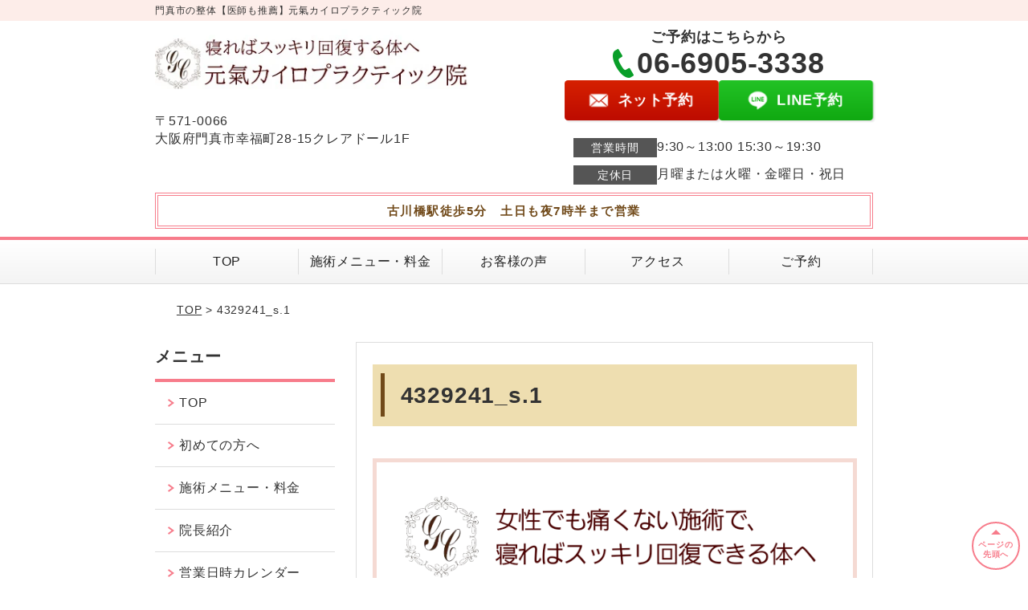

--- FILE ---
content_type: text/html; charset=UTF-8
request_url: https://www.37genki.com/symptomscat/ninpu/4329241_s-1/
body_size: 10059
content:
<!DOCTYPE html>
<!--[if lt IE 7 ]><html class="ie6" lang="ja" prefix="og: http://ogp.me/ns# fb: http://ogp.me/ns/fb# article: http://ogp.me/ns/article#"><![endif]-->
<!--[if IE 7 ]><html class="ie7" lang="ja" prefix="og: http://ogp.me/ns# fb: http://ogp.me/ns/fb# article: http://ogp.me/ns/article#"><![endif]-->
<!--[if IE 8 ]><html class="ie8" lang="ja" prefix="og: http://ogp.me/ns# fb: http://ogp.me/ns/fb# article: http://ogp.me/ns/article#"><![endif]-->
<!--[if IE 9 ]><html class="ie9" lang="ja" prefix="og: http://ogp.me/ns# fb: http://ogp.me/ns/fb# article: http://ogp.me/ns/article#"><![endif]-->
<!--[if (gt IE 9)|!(IE)]><!-->
<html lang="ja" prefix="og: http://ogp.me/ns# fb: http://ogp.me/ns/fb# article: http://ogp.me/ns/article#">
<head>
<meta charset="utf-8">
<meta name="viewport" content="width=device-width,user-scalable=yes">
<meta name="format-detection" content="telephone=no">
<meta http-equiv="Pragma" content="no-cache">
<meta http-equiv="Cache-Control" content="no-cache">
<meta http-equiv="Expires" content="Thu, 01 Dec 1994 16:00:00 GMT">

<link rel="shortcut icon" href="https://www.37genki.com/wp-content/uploads/2019/08/genkichiro-log.jpg">

<link rel="apple-touch-icon-precomposed" href="https://www.37genki.com/wp-content/uploads/2019/08/genkichiro-log.jpg">

<link rel="stylesheet" href="https://www.37genki.com/wp-content/themes/selfull/style.css" media="all">

<link rel="stylesheet" href="https://www.37genki.com/wp-content/themes/selfull/css/reset.css?20230828" media="all">
<link rel="stylesheet" href="https://www.37genki.com/wp-content/themes/selfull/css/layout.css?20230828" media="all">
<link rel="stylesheet" href="https://www.37genki.com/wp-content/themes/selfull/css/module.css?20230828" media="all">
<link rel="stylesheet" href="https://www.37genki.com/wp-content/themes/selfull/css/page.css?20250131" media="all">
<link rel="stylesheet" href="https://www.37genki.com/wp-content/themes/selfull/css/block.css?20230828" media="all">
<link rel="stylesheet" href="https://www.37genki.com/wp-content/themes/selfull/css/important.css?20230828" media="all">
<link rel="stylesheet" href="https://www.37genki.com/wp-content/themes/selfull/css/print.css?20230828" media="all">


<link rel="stylesheet" href="https://www.37genki.com/wp-content/themes/selfull/css/design-themes/theme-solid.css?20230828" media="all">
<link rel="stylesheet" href="https://www.37genki.com/wp-content/themes/selfull/css/design-themes/design-pagetop.css?20230828" media="all">
<link rel="stylesheet" href="https://www.37genki.com/wp-content/themes/selfull/css/design-themes/design-check.css?20230828" media="all">
<link rel="stylesheet" href="https://www.37genki.com/wp-content/themes/selfull/css/design-themes/design-menu.css?20230828" media="all">
<link rel="stylesheet" href="https://www.37genki.com/wp-content/themes/selfull/css/design-themes/design-heading.css?20230828" media="all">


<style>
.except-more.design-menu-original #global-header #global-header-main-sp #global-header-main-sp-right #menu_btn {
	background-image: url(https://www.37genki.com) !important;
}
.except-more.design-menu-original.design-menu-close #global-header #global-header-main-sp #global-header-main-sp-right #menu_btn.close {
	background-image: url(https://www.37genki.com) !important;
}
.design-check-original .list-block ul.check li,
.design-check-original .entry-content .editor ul li {
	background-image: url(https://www.37genki.com);
	background-size: 20px 20px;
}
</style>

<title>4329241_s.1 |門真市の整体 元氣カイロプラクティック院</title>
<meta name='robots' content='max-image-preview:large' />
<link rel='dns-prefetch' href='//s.w.org' />
		<script type="text/javascript">
			window._wpemojiSettings = {"baseUrl":"https:\/\/s.w.org\/images\/core\/emoji\/13.0.1\/72x72\/","ext":".png","svgUrl":"https:\/\/s.w.org\/images\/core\/emoji\/13.0.1\/svg\/","svgExt":".svg","source":{"concatemoji":"https:\/\/www.37genki.com\/wp-includes\/js\/wp-emoji-release.min.js?ver=5.7"}};
			!function(e,a,t){var n,r,o,i=a.createElement("canvas"),p=i.getContext&&i.getContext("2d");function s(e,t){var a=String.fromCharCode;p.clearRect(0,0,i.width,i.height),p.fillText(a.apply(this,e),0,0);e=i.toDataURL();return p.clearRect(0,0,i.width,i.height),p.fillText(a.apply(this,t),0,0),e===i.toDataURL()}function c(e){var t=a.createElement("script");t.src=e,t.defer=t.type="text/javascript",a.getElementsByTagName("head")[0].appendChild(t)}for(o=Array("flag","emoji"),t.supports={everything:!0,everythingExceptFlag:!0},r=0;r<o.length;r++)t.supports[o[r]]=function(e){if(!p||!p.fillText)return!1;switch(p.textBaseline="top",p.font="600 32px Arial",e){case"flag":return s([127987,65039,8205,9895,65039],[127987,65039,8203,9895,65039])?!1:!s([55356,56826,55356,56819],[55356,56826,8203,55356,56819])&&!s([55356,57332,56128,56423,56128,56418,56128,56421,56128,56430,56128,56423,56128,56447],[55356,57332,8203,56128,56423,8203,56128,56418,8203,56128,56421,8203,56128,56430,8203,56128,56423,8203,56128,56447]);case"emoji":return!s([55357,56424,8205,55356,57212],[55357,56424,8203,55356,57212])}return!1}(o[r]),t.supports.everything=t.supports.everything&&t.supports[o[r]],"flag"!==o[r]&&(t.supports.everythingExceptFlag=t.supports.everythingExceptFlag&&t.supports[o[r]]);t.supports.everythingExceptFlag=t.supports.everythingExceptFlag&&!t.supports.flag,t.DOMReady=!1,t.readyCallback=function(){t.DOMReady=!0},t.supports.everything||(n=function(){t.readyCallback()},a.addEventListener?(a.addEventListener("DOMContentLoaded",n,!1),e.addEventListener("load",n,!1)):(e.attachEvent("onload",n),a.attachEvent("onreadystatechange",function(){"complete"===a.readyState&&t.readyCallback()})),(n=t.source||{}).concatemoji?c(n.concatemoji):n.wpemoji&&n.twemoji&&(c(n.twemoji),c(n.wpemoji)))}(window,document,window._wpemojiSettings);
		</script>
		<style type="text/css">
img.wp-smiley,
img.emoji {
	display: inline !important;
	border: none !important;
	box-shadow: none !important;
	height: 1em !important;
	width: 1em !important;
	margin: 0 .07em !important;
	vertical-align: -0.1em !important;
	background: none !important;
	padding: 0 !important;
}
</style>
	<link rel='stylesheet' id='dynamic-css-css'  href='https://www.37genki.com/wp-content/themes/selfull/custom-properties.php?ver=1710909139' type='text/css' media='all' />
<link rel='stylesheet' id='wp-block-library-css'  href='https://www.37genki.com/wp-includes/css/dist/block-library/style.min.css?ver=5.7' type='text/css' media='all' />
<link rel='stylesheet' id='contact-form-7-css'  href='https://www.37genki.com/wp-content/plugins/contact-form-7/includes/css/styles.css?ver=4.3' type='text/css' media='all' />
<script type='text/javascript' src='https://www.37genki.com/wp-includes/js/jquery/jquery.min.js?ver=3.5.1' id='jquery-core-js'></script>
<script type='text/javascript' src='https://www.37genki.com/wp-includes/js/jquery/jquery-migrate.min.js?ver=3.3.2' id='jquery-migrate-js'></script>
<link rel="https://api.w.org/" href="https://www.37genki.com/wp-json/" /><link rel="alternate" type="application/json" href="https://www.37genki.com/wp-json/wp/v2/media/12866" /><link rel='shortlink' href='https://www.37genki.com/?p=12866' />
<link rel="alternate" type="application/json+oembed" href="https://www.37genki.com/wp-json/oembed/1.0/embed?url=https%3A%2F%2Fwww.37genki.com%2Fsymptomscat%2Fninpu%2F4329241_s-1%2F" />
<link rel="alternate" type="text/xml+oembed" href="https://www.37genki.com/wp-json/oembed/1.0/embed?url=https%3A%2F%2Fwww.37genki.com%2Fsymptomscat%2Fninpu%2F4329241_s-1%2F&#038;format=xml" />
<meta name="description" content="門真市のカイロ整体｜古川橋駅徒歩5分｜土日営業｜完全予約制｜Google口コミ4.8の高評価｜他院先生を技術指導する技術力｜女性スタッフ在中">
<meta name="keywords" content="門真市,整体">
<script type="application/ld+json">{"@context":"https://schema.org","@type":"Article","headline":"4329241_s.1","mainEntityOfPage":"https://www.37genki.com/symptomscat/ninpu/4329241_s-1/","datePublished":"2021-02-07T23:10:10+09:00","dateModified":"2021-02-07T23:10:10+09:00","author":{"@type":"Person","name":"山本雅三"}}</script>
<meta property="og:site_name" content="門真市の整体 元氣カイロプラクティック院【医師も推薦】">
<meta property="og:title" content="4329241_s.1">
<meta property="og:type" content="article">
<meta property="og:url" content="https://www.37genki.com/symptomscat/ninpu/4329241_s-1/">
<meta property="og:image" content="https://www.37genki.com/wp-content/plugins/all-in-one-seo-pack/images/default-user-image.png">
<meta name="twitter:card" content="summary_large_image">
<meta name="twitter:title" content="4329241_s.1">
<meta name="twitter:url" content="https://www.37genki.com/symptomscat/ninpu/4329241_s-1/">
<meta name="twitter:image" content="https://www.37genki.com/wp-content/plugins/all-in-one-seo-pack/images/default-user-image.png">
<meta itemprop="image" content="https://www.37genki.com/wp-content/plugins/all-in-one-seo-pack/images/default-user-image.png">
<meta name="thumbnail" content="https://www.37genki.com/wp-content/uploads/2025/11/bf9bf5967a6890ca26a797710d044971.jpg" />
<link rel="stylesheet" href="https://www.37genki.com/wp-content/themes/selfull/css/slick.css?2026011800" media="all">
<script src="https://www.37genki.com/wp-content/themes/selfull/js/jquery-1.8.2.min.js"></script>
<script src="https://www.37genki.com/wp-content/themes/selfull/js/slick.min.js"></script>


<!-- Global site tag (gtag.js) - Google Analytics -->
<script async src="https://www.googletagmanager.com/gtag/js?id=UA-19077981-8"></script>
<script>
  window.dataLayer = window.dataLayer || [];
  function gtag(){dataLayer.push(arguments);}
  gtag('js', new Date());

  gtag('config', 'UA-19077981-8');
</script>
<!-- Meta Pixel Code -->
<script>
!function(f,b,e,v,n,t,s)
{if(f.fbq)return;n=f.fbq=function(){n.callMethod?
n.callMethod.apply(n,arguments):n.queue.push(arguments)};
if(!f._fbq)f._fbq=n;n.push=n;n.loaded=!0;n.version='2.0';
n.queue=[];t=b.createElement(e);t.async=!0;
t.src=v;s=b.getElementsByTagName(e)[0];
s.parentNode.insertBefore(t,s)}(window, document,'script',
'https://connect.facebook.net/en_US/fbevents.js');
fbq('init', '424754592946395');
fbq('track', 'PageView');
</script>
<noscript><img height="1" width="1" style="display:none"
src="https://www.facebook.com/tr?id=424754592946395&ev=PageView&noscript=1"
/></noscript>
<!-- End Meta Pixel Code -->
<meta name="facebook-domain-verification" content="ntr1c1x1eyu00qhdchmr2za67rcz91" />
<!-- Begin Mieruca Embed Code -->
<script type="text/javascript" id="mierucajs">
window.__fid = window.__fid || [];__fid.push([387899492]);
(function() {
function mieruca(){if(typeof window.__fjsld != "undefined") return; window.__fjsld = 1; var fjs = document.createElement('script'); fjs.type = 'text/javascript'; fjs.async = true; fjs.id = "fjssync"; var timestamp = new Date;fjs.src = ('https:' == document.location.protocol ? 'https' : 'http') + '://hm.mieru-ca.com/service/js/mieruca-hm.js?v='+ timestamp.getTime(); var x = document.getElementsByTagName('script')[0]; x.parentNode.insertBefore(fjs, x); };
setTimeout(mieruca, 500); document.readyState != "complete" ? (window.attachEvent ? window.attachEvent("onload", mieruca) : window.addEventListener("load", mieruca, false)) : mieruca();
})();
</script>
<!-- End Mieruca Embed Code -->

<link href="https://unpkg.com/aos@2.3.1/dist/aos.css" rel="stylesheet">

<!-- Google tag (gtag.js) -->
<script async src="https://www.googletagmanager.com/gtag/js?id=AW-1024806830"></script>
<script>
  window.dataLayer = window.dataLayer || [];
  function gtag(){dataLayer.push(arguments);}
  gtag('js', new Date());

  gtag('config', 'AW-1024806830');
</script>


<!-- Event snippet for WEB予約クリック -->
<script>
document.addEventListener('DOMContentLoaded', function(){
        window.webReserveButtonList = document.querySelectorAll('[href*="c-pit.com/ap/form/oyEq4rzu/"]');
        window.webReserveButtonList.forEach(function(webReserveButton){
            webReserveButton.addEventListener('click', function(e){
                gtag('event', 'conversion', {'send_to': 'AW-1024806830/nFHaCIPXou4aEK6f1egD'});
            });    
        });
    });
</script>

<!-- Event snippet for LINE予約クリック -->
<script>
document.addEventListener('DOMContentLoaded', function(){
        window.lineReserveButtonList = document.querySelectorAll('[href*="nav.cx/bfyRCNE"], [href*="lin.ee/FOLDie3"]');
        window.lineReserveButtonList.forEach(function(lineReserveButton){
            lineReserveButton.addEventListener('click', function(e){
                gtag('event', 'conversion', {'send_to': 'AW-1024806830/hMyaCPz-r-4aEK6f1egD'});
            });
        });
});
</script>

<!-- Event snippet for モバイルからの電話 -->
<script>
    document.addEventListener('DOMContentLoaded', function(){
        window.lineReserveButtonList = document.querySelectorAll('[href*="tel:"]');
        window.lineReserveButtonList.forEach(function(lineReserveButton){
            lineReserveButton.addEventListener('click', function(e){
                gtag('event', 'conversion', {'send_to': 'AW-1024806830/GaIqCNGhsNECEK6f1egD'});
            });
        });
    });
</script>



<script type="text/javascript">
    (function(c,l,a,r,i,t,y){
        c[a]=c[a]||function(){(c[a].q=c[a].q||[]).push(arguments)};
        t=l.createElement(r);t.async=1;t.src="https://www.clarity.ms/tag/"+i;
        y=l.getElementsByTagName(r)[0];y.parentNode.insertBefore(t,y);
    })(window, document, "clarity", "script", "tf1kh47ry2");
</script>
<style>/* -------- コンテンツを下からふわっと表示させるアニメーションの移動距離 -------- */

*[data-aos=fade-up] {
  transform: translateY(24px);/* 移動距離を指定 */
  transition-property: transform, opacity;
  opacity: 0;
}
*[data-aos=fade-up].aos-animate {
  transform: translateY(0px);
  opacity: 1;
}


/* -------- ボタンアニメーション（ぽよん） -------- */

@keyframes button-bounce {
  0.5%  { transform: scale(1, 1.01); }
  3%  { transform: scale(1.01, .98) translateY(1px); }
  4% { transform: scale(0.99, 1.04) translateY(-2px); }
  5%  { transform: scale(1, .99); }
  5.5% { transform: scale(1, 1); }
}

#global-nav-sp a, /* スマホ固定ボタン */
#global-header-main-pc-right a, /* PCヘッダー */
#global-footer-main-pc-right a, /* PCフッター */
#content-footer .btn-list a, /* コンテントフッター */
#content-footer a.tel /* コンテントフッター(電話) */
{
  animation: button-bounce 12s 4s infinite;
}


/* -------- 休業告知 -------- */

#global-header #announcement {
  font-weight: normal;
  background: none;
  border: none;

  color: #714a1a; /* 文字色 */
  font-weight: bold; /* 太字 */
  font-size: 15px; /* -- 文字サイズ -- */
  line-height: 1.3; /* -- 行間 -- */
  letter-spacing: 0.1em; /* -- 文字間 -- */
  font-feature-settings: "palt"; /* -- 自動文字詰め -- */

  border-width: 4px; /* 枠線の太さ */
  border-style: double; /* 枠線のスタイル（solid,double,dotted,dashed） */
  border-color: #f77c8b; /* 枠線の色 */
  padding: 9px 3%; /* 余白 */
  background-color: #ffffff; /* 背景色 */
}</style>
</head>

<body id="site-design-solid" class="double-column except-more site-color-pink site-color-2-brown design-h1-01 design-h2-01 design-h3-04 design-h4-06 design-pagetop-07 design-menu design-menu-05 design-check-01 site-font-gothic attachment">
<div id="fb-root"></div>
<script>
let facebookLazyLoadReady = false;
const handleFacebookLazyLoad = function() {
	if (!facebookLazyLoadReady) {
		facebookLazyLoadReady = true;
		return;
	}
	console.log('facebookLazyLoaded');
	(function(d, s, id) {
		var js, fjs = d.getElementsByTagName(s)[0];
		if (d.getElementById(id)) return;
		js = d.createElement(s); js.id = id;
		js.src = "//connect.facebook.net/ja_JP/sdk.js#xfbml=1&version=v2.4";
		fjs.parentNode.insertBefore(js, fjs);
	}(document, 'script', 'facebook-jssdk'));
	window.removeEventListener('scroll', handleFacebookLazyLoad);
}
window.addEventListener('scroll', handleFacebookLazyLoad);
</script>
<div id="site">
  <header id="global-header" role="banner" class="">

									<p class="site-title"><span class="inner">門真市の整体【医師も推薦】元氣カイロプラクティック院</span></p>
					
					<div class="inner">
				<div id="global-header-main-pc">


					
					
											<div id="global-header-main-pc-left">
														<p class="logo"><a href="https://www.37genki.com/"><img src="https://www.37genki.com/wp-content/uploads/2024/01/genkichiro-logo3.jpg" alt="元氣カイロプラクティック院ロゴ" width="420" height="90"></a></p>
							<p class="address">〒571-0066<br>大阪府門真市幸福町28-15クレアドール1F</p>
						</div>
            <div id="global-header-main-pc-right">
              <p class="tel-text">ご予約はこちらから</p>              <p class="tel tel-pc"><span class="tel-number">06-6905-3338</span></p>
              <div class="button-area">
                                <a href="https://c-pit.com/ap/form/oyEq4rzu/" class="mail hover" target="_blank"><span>ネット予約</span></a>                <a href="http://nav.cx/bfyRCNE" target="_blank" class="line_btn hover"><span>LINE予約</span></a>              </div>
              <div class="info">
								<dl>
									<dt>営業時間</dt>
									<dd>9:30～13:00 15:30～19:30</dd>																										</dl>
                <dl>
                  <dt>定休日</dt>
                  <dd>月曜または火曜・金曜日・祝日</dd>
                </dl>
							</div>
						</div>
					
				</div>
			</div>
		
		<div class="inner">
			<div id="global-header-main-sp" class="clearfix fixed-set">
				<div id="global-header-main-sp-left">
										<p class="logo"><a href="https://www.37genki.com/"><img src="https://www.37genki.com/wp-content/uploads/2024/01/genkichiro-logo3.jpg" title="元氣カイロプラクティック院" alt="元氣カイロプラクティック院ロゴ" width="420" height="90"></a></p>
				</div>
				<div id="global-header-main-sp-right">
          <span id="menu_btn" class="hover"></span>
          <!--
					<a href="tel:0669053338" class="tel" onClick="ga('send', 'event', 'smartphone', 'tel', '電話発信');goog_report_conversion(undefined);"><span>電話をかける</span></a>
          -->
				</div>
			</div>
		</div>

		<div class="inner">
							<p id="announcement">古川橋駅徒歩5分　土日も夜7時半まで営業</p>
					</div><!-- / .inner -->

    <div id="sp-menu">
      <div id="sp-menu-contents">
			</div>
      <div id="sp-menu-lightbox"></div>
    </div>

					<nav id="global-nav-pc" class="fixed-set" role="navigation">
				<div class="menu-%e3%82%b0%e3%83%ad%e3%83%bc%e3%83%90%e3%83%ab%e3%83%a1%e3%83%8b%e3%83%a5%e3%83%bc-container"><ul id="menu-%e3%82%b0%e3%83%ad%e3%83%bc%e3%83%90%e3%83%ab%e3%83%a1%e3%83%8b%e3%83%a5%e3%83%bc" class="menu"><li id="menu-item-1587" class="menu-item menu-item-type-post_type menu-item-object-page menu-item-home menu-item-1587"><a href="https://www.37genki.com/">TOP</a></li>
<li id="menu-item-1575" class="menu-item menu-item-type-post_type menu-item-object-page menu-item-1575"><a href="https://www.37genki.com/menu/">施術メニュー・料金</a></li>
<li id="menu-item-1595" class="menu-item menu-item-type-post_type menu-item-object-page menu-item-1595"><a href="https://www.37genki.com/voice/">お客様の声</a></li>
<li id="menu-item-1576" class="menu-item menu-item-type-post_type menu-item-object-page menu-item-1576"><a href="https://www.37genki.com/access/">アクセス</a></li>
<li id="menu-item-12292" class="menu-item menu-item-type-post_type menu-item-object-page menu-item-12292"><a href="https://www.37genki.com/yoyaku/">ご予約</a></li>
</ul></div>			</nav><!-- / #global-nav-pc -->
		

									<div id="global-nav-sp" class="fixed " role="navigation">
																<div id="ff-sp-contents" class="ff-sp-contents-original-2">
							<a class="" href="tel:0669053338" target="_blank" onclick="元氣カイロ院電話予約">
                <img src="https://www.37genki.com/wp-content/uploads/2025/07/yoyaku-tel.3.png" alt="電話で予約" loading="lazy">
							</a>

							<a class="" href="https://c-pit.com/ap/form/oyEq4rzu/" target="_blank" onclick="元氣カイロ院WEB予約">
                <img src="https://www.37genki.com/wp-content/uploads/2025/06/yoyaku-web3.png" alt="WEB予約" loading="lazy">
							</a>
						</div>
									</div><!-- / #global-nav-sp-->
						</header><!-- / #global-header -->

	<div id="sp-modal">
		<div class="sp-modal-head">
			<div class="close-btn">
				<img src="https://theme.selfull.jp/images/common/sp-modal-close-btn.png" alt="閉じる" loading="lazy">
			</div>
		</div>
		<div class="sp-modal-main">
			<div class="sp-modal-main-line">
													<p class="mb-10"><img src="https://theme.selfull.jp/images/common/sp-modal-line-img-01.png" alt="24時間受付 LINE予約の流れ" width="541" height="254" loading="lazy"></p>
					<p class="mb-10"><img src="https://theme.selfull.jp/images/common/sp-modal-line-img-02.png" alt="まずは下のボタンから当院を友だち追加してください" width="541" height="67" loading="lazy"></p>
					<a href="http://nav.cx/bfyRCNE" target="_blank"><img src="https://theme.selfull.jp/images/common/sp-modal-line-btn.png" alt="LINEで友達追加する" width="541" height="86" loading="lazy"></a>
					<p class="txt-c">（LINEの友だち追加画面が開きます）</p>

					<div class="line-info">
						<p>友達に追加が完了したら、LINEのトーク画面より<br>
							「HPを見たのですが～」とメッセージをお送りください。</p>
						<p>ご予約の際は</p>
						<p><span class="color05">■</span> <span class="bold">希望のご予約日時</span><br>
							（第3希望までいただけると予約がスムーズです）<br>
							<span class="color05">■</span> <span class="bold">お名前と電話番号</span><br>
							<span class="color05">■</span> <span class="bold">お悩みの症状</span></p>
						<p>の３点をお送りください。</p>
					</div>
							</div>

			<div class="sp-modal-main-tel">
													<h2><img src="https://www.37genki.com/wp-content/uploads/2024/01/genkichiro-logo3.jpg" title="元氣カイロプラクティック院" alt="元氣カイロプラクティック院ロゴ" loading="lazy"></h2>

					<dl class="date">
						<dt>営業時間</dt>
						<dd>9:30～13:00 15:30～19:30</dd>																	</dl>
					<dl class="date">
						<dt>定休日</dt>
						<dd>月曜または火曜・金曜日・祝日</dd>
					</dl>

					<a href="tel:0669053338" class="tel tel-sp hover" onClick="ga('send', 'event', 'smartphone', 'tel', '電話発信');goog_report_conversion(undefined);"><span>電話をかける</span></a>
					<p class="txt-c">（06-6905-3338に発信します）</p>

					<div class="tel-flow">
						<h2>ご予約の流れ</h2>
						<div class="comment-item comment-item-right clearfix">
							<p>お電話ありがとうございます、<br>元氣カイロプラクティック院でございます。</p>
							<div class="img"><img src="https://theme.selfull.jp/images/common/sp-modal-tel-img-01.png" alt="予約の流れ" loading="lazy"></div>
						</div>
						<p>と電話に出ますので、</p>
						<div class="comment-item clearfix">
							<p>ホームページを見たのですが、<br>予約をお願いします。</p>
							<div class="img"><img src="https://theme.selfull.jp/images/common/sp-modal-tel-img-02.png" alt="予約の流れ" loading="lazy"></div>
						</div>
						<p class="mb-20">とお伝えください。</p>
						<p><span class="color03">■</span> <span class="bold">お名前（フルネーム）</span><br>
							<span class="color03">■</span> <span class="bold">ご予約の日</span><br>
							<span class="color03">■</span> <span class="bold">ご連絡がつくお電話番号</span><br>
							<span class="color03">■</span> <span class="bold">一番気になるお身体の状態・症状</span></p>
						<p>をお伺いいたします。</p>
					</div>
				


			</div>
		</div>
	</div>

	
			<div class="breadcrumb">
			<div class="inner"><a href="https://www.37genki.com">TOP</a> &gt;

				
											4329241_s.1					
							</div>
		</div>
	
	<div id="contents">
		<main id="main" role="main">

	<article id="id-12866" class="type-page">
				
			<header class="entry-header">
				<h1>4329241_s.1</h1>
			</header><!-- .entry-header -->

			<div class="entry-content">
				<div class="editor"></div>
							</div><!-- .entry-content --> 

			</article>

					<footer id="content-footer">
      
			<h2><img src="https://www.37genki.com/wp-content/uploads/2020/03/genkichiro-logo3.1.png" alt="元氣カイロプラクティック院" loading="lazy"></h2>

			
								<div id="content-footer-main" class="use_image">
											<div class="content-footer-image">
							<img src="https://www.37genki.com/wp-content/uploads/2022/12/2022.12.14_1-1.jpg" alt="元氣カイロプラクティック院" width="1920" height="1020" loading="lazy">
						</div>
					
					<div class="content-footer-contact">
						<p class="tel-text">ご予約はこちらから</p>						<p class="tel tel-pc"><span class="tel-number">06-6905-3338</span></p>

						<div class="button-area">
							<a href="tel:0669053338" class="tel tel-sp hover" onClick="ga('send', 'event', 'smartphone', 'tel', '電話発信');goog_report_conversion(undefined);"><span>06-6905-3338</span></a>
														<a href="https://c-pit.com/ap/form/oyEq4rzu/" class="mail hover" target="_blank"><span>ネット予約</span></a>							<a href="http://nav.cx/bfyRCNE" target="_blank" class="line_btn hover"><span>LINE予約</span></a>						</div>

						<div class="info">
							<dl>
								<dt>営業時間</dt>
								<dd>9:30～13:00 15:30～19:30</dd>
								<dd></dd>
								<dd></dd>
							</dl>
							<dl>
								<dt>定休日</dt>
								<dd>月曜または火曜・金曜日・祝日</dd>
							</dl>
						</div>
					</div>
					<div class="content-footer-map">
						<p class="address"><span>〒571-0066</span>大阪府門真市幸福町28-15クレアドール1F</p>
													<div class="googlemap">
								<iframe src="https://www.google.com/maps/embed?pb=!1m18!1m12!1m3!1d3278.491991945027!2d135.5895099500993!3d34.74319738835404!2m3!1f0!2f0!3f0!3m2!1i1024!2i768!4f13.1!3m3!1m2!1s0x6000e1e6c574e9d5%3A0x29da8c3b5f2dc62e!2z5YWD5rCj44Kr44Kk44Ot44OX44Op44Kv44OG44Kj44OD44Kv6Zmi!5e0!3m2!1sja!2sjp!4v1474292544431" width="600" height="450" frameborder="0" style="border:0" allowfullscreen loading="lazy"></iframe>							</div>
											</div>

				</div>

			
		</footer><!-- #content-footer -->

	
</main><!-- #main -->
<aside id="side" role="complementary">
	
	
	
	
	
	<div class="side-nav sp-set">
		<h2 class="side-nav-title">メニュー</h2>
		<div class="menu-%e3%82%b5%e3%82%a4%e3%83%89%ef%bc%86%e3%83%95%e3%83%83%e3%82%bf%e3%83%bc-container"><ul id="menu-%e3%82%b5%e3%82%a4%e3%83%89%ef%bc%86%e3%83%95%e3%83%83%e3%82%bf%e3%83%bc" class="menu"><li id="menu-item-1580" class="menu-item menu-item-type-post_type menu-item-object-page menu-item-home menu-item-1580"><a href="https://www.37genki.com/">TOP</a></li>
<li id="menu-item-13299" class="menu-item menu-item-type-post_type menu-item-object-page menu-item-13299"><a href="https://www.37genki.com/hajimete/">初めての方へ</a></li>
<li id="menu-item-1586" class="menu-item menu-item-type-post_type menu-item-object-page menu-item-1586"><a href="https://www.37genki.com/menu/">施術メニュー・料金</a></li>
<li id="menu-item-13920" class="menu-item menu-item-type-post_type menu-item-object-page menu-item-13920"><a href="https://www.37genki.com/genkichiro-staff/">院長紹介</a></li>
<li id="menu-item-10866" class="menu-item menu-item-type-post_type menu-item-object-page menu-item-10866"><a href="https://www.37genki.com/calendar/">営業日時カレンダー</a></li>
<li id="menu-item-1582" class="menu-item menu-item-type-post_type menu-item-object-page menu-item-1582"><a href="https://www.37genki.com/access/">アクセス</a></li>
<li id="menu-item-6627" class="menu-item menu-item-type-post_type menu-item-object-page menu-item-6627"><a href="https://www.37genki.com/voice/">お客様の声</a></li>
<li id="menu-item-1583" class="menu-item menu-item-type-post_type menu-item-object-page menu-item-1583"><a href="https://www.37genki.com/faq/">よくあるご質問</a></li>
<li id="menu-item-12293" class="menu-item menu-item-type-post_type menu-item-object-page menu-item-12293"><a href="https://www.37genki.com/yoyaku/">ご予約</a></li>
<li id="menu-item-15184" class="menu-item menu-item-type-post_type menu-item-object-page menu-item-15184"><a href="https://www.37genki.com/post-15183/">会社概要（運営者情報）</a></li>
<li id="menu-item-16374" class="menu-item menu-item-type-post_type menu-item-object-page menu-item-16374"><a href="https://www.37genki.com/privacypolicy/">プライバシーポリシー</a></li>
</ul></div>	</div><!-- / .side-nav -->

	
	

								<div class="side-nav sp-set">
				<h2 class="side-nav-title">症状別メニュー</h2>
				<ul>
											<li><a href="https://www.37genki.com/symptomscat/youtuu/">腰痛</a></li>
											<li><a href="https://www.37genki.com/symptomscat/zakotu/">坐骨神経痛</a></li>
											<li><a href="https://www.37genki.com/symptomscat/zutuu/">頭痛・偏頭痛</a></li>
											<li><a href="https://www.37genki.com/symptomscat/kubi/">首の痛み・首こり</a></li>
											<li><a href="https://www.37genki.com/symptomscat/katakori/">肩こり</a></li>
											<li><a href="https://www.37genki.com/symptomscat/ago/">顎の痛み・顎関節症</a></li>
											<li><a href="https://www.37genki.com/symptomscat/memai/">めまい</a></li>
											<li><a href="https://www.37genki.com/symptomscat/senaka-itami/">背中の痛み</a></li>
											<li><a href="https://www.37genki.com/symptomscat/rokkotu-itami/">肋間の痛み（肋間神経痛）</a></li>
											<li><a href="https://www.37genki.com/symptomscat/kata-ude-itami/">肩の痛み・腕の痛み</a></li>
											<li><a href="https://www.37genki.com/symptomscat/sijyuu-gojyuu-kata/">四十肩・五十肩</a></li>
											<li><a href="https://www.37genki.com/symptomscat/tekubi/">手首の痛み・腱鞘炎</a></li>
											<li><a href="https://www.37genki.com/symptomscat/te-sibire/">手のしびれ</a></li>
											<li><a href="https://www.37genki.com/symptomscat/hipjoint/">股関節の痛み、股関節症</a></li>
											<li><a href="https://www.37genki.com/symptomscat/hiza-itami/">膝の痛み、膝関節症</a></li>
											<li><a href="https://www.37genki.com/symptomscat/asikubi/">足首の痛み</a></li>
											<li><a href="https://www.37genki.com/symptomscat/gikkuri-kosi/">ぎっくり腰</a></li>
											<li><a href="https://www.37genki.com/symptomscat/ninpu/">安心妊婦さん整体</a></li>
											<li><a href="https://www.37genki.com/symptomscat/sango/">産後の骨盤矯正</a></li>
											<li><a href="https://www.37genki.com/symptomscat/ninkatu/">妊活・不妊症</a></li>
											<li><a href="https://www.37genki.com/symptomscat/seiri-hujyun/">生理不順</a></li>
											<li><a href="https://www.37genki.com/symptomscat/seirituu/">生理痛</a></li>
											<li><a href="https://www.37genki.com/symptomscat/pms/">月経前症候群（PMS）</a></li>
											<li><a href="https://www.37genki.com/symptomscat/menopause-syndrome/">更年期症状</a></li>
											<li><a href="https://www.37genki.com/symptomscat/i-hutan/">胃のムカつき・重さ</a></li>
											<li><a href="https://www.37genki.com/symptomscat/seigan/">顔・顎の歪み</a></li>
											<li><a href="https://www.37genki.com/symptomscat/bigan/">リフトアップ・美肌・ほうれい線</a></li>
											<li><a href="https://www.37genki.com/symptomscat/post-15697/">その他</a></li>
									</ul>
			</div><!-- / .side-nav -->
					
		
	
								<div class="side-nav sp-set">
				<h2 class="side-nav-title">求人情報</h2>
				<ul>
											<li><a href="https://www.37genki.com/recruit/post-10623/">柔道整復師募集</a></li>
											<li><a href="https://www.37genki.com/recruit/post-10636/">整体師募集</a></li>
											<li><a href="https://www.37genki.com/recruit/post-10650/">カイロプラクター募集</a></li>
									</ul>
			</div><!-- / .side-nav -->
					
	</aside><!-- / #side -->
</div><!-- / #contents -->



	<footer id="global-footer" class=" " role="contentinfo">

									<p id="pagetop" class=" "><a class="scroll hover" href="#site"><span>ページの<br>先頭へ</span></a></p>
					
		<div id="global-footer-nav">
							<div class="inner"><div class="menu-%e3%82%b5%e3%82%a4%e3%83%89%ef%bc%86%e3%83%95%e3%83%83%e3%82%bf%e3%83%bc-container"><ul id="menu-%e3%82%b5%e3%82%a4%e3%83%89%ef%bc%86%e3%83%95%e3%83%83%e3%82%bf%e3%83%bc-1" class="menu"><li class="menu-item menu-item-type-post_type menu-item-object-page menu-item-home menu-item-1580"><a href="https://www.37genki.com/">TOP</a></li>
<li class="menu-item menu-item-type-post_type menu-item-object-page menu-item-13299"><a href="https://www.37genki.com/hajimete/">初めての方へ</a></li>
<li class="menu-item menu-item-type-post_type menu-item-object-page menu-item-1586"><a href="https://www.37genki.com/menu/">施術メニュー・料金</a></li>
<li class="menu-item menu-item-type-post_type menu-item-object-page menu-item-13920"><a href="https://www.37genki.com/genkichiro-staff/">院長紹介</a></li>
<li class="menu-item menu-item-type-post_type menu-item-object-page menu-item-10866"><a href="https://www.37genki.com/calendar/">営業日時カレンダー</a></li>
<li class="menu-item menu-item-type-post_type menu-item-object-page menu-item-1582"><a href="https://www.37genki.com/access/">アクセス</a></li>
<li class="menu-item menu-item-type-post_type menu-item-object-page menu-item-6627"><a href="https://www.37genki.com/voice/">お客様の声</a></li>
<li class="menu-item menu-item-type-post_type menu-item-object-page menu-item-1583"><a href="https://www.37genki.com/faq/">よくあるご質問</a></li>
<li class="menu-item menu-item-type-post_type menu-item-object-page menu-item-12293"><a href="https://www.37genki.com/yoyaku/">ご予約</a></li>
<li class="menu-item menu-item-type-post_type menu-item-object-page menu-item-15184"><a href="https://www.37genki.com/post-15183/">会社概要（運営者情報）</a></li>
<li class="menu-item menu-item-type-post_type menu-item-object-page menu-item-16374"><a href="https://www.37genki.com/privacypolicy/">プライバシーポリシー</a></li>
</ul></div></div>
						</div><!-- / .global-footer-nav -->

		<div id="global-footer-main-pc">
			<div class="inner">
				<div id="global-footer-main-pc-left">
					<p class="logo"><a href="https://www.37genki.com/"><img src="https://www.37genki.com/wp-content/uploads/2024/01/genkichiro-logo3.jpg" alt="元氣カイロプラクティック院" rel="home" loading="lazy"></a></p>
					<p class="address">〒571-0066　大阪府門真市幸福町28-15クレアドール1F</p>
				</div>
				<div id="global-footer-main-pc-right">
					<div id="global-footer-main-pc-right-top">
						<p class="tel-text">ご予約はこちらから</p>						<p class="tel tel-pc"><span class="tel-number">06-6905-3338</span></p>
						<div class="button-area">
														<a href="https://c-pit.com/ap/form/oyEq4rzu/" class="mail hover" target="_blank"><span>ネット予約</span></a>							<a href="http://nav.cx/bfyRCNE" target="_blank" class="line_btn hover"><span>LINE予約</span></a>						</div>
					</div>
					<div class="info">
						<dl>
							<dt>営業時間</dt>
							<dd>9:30～13:00 15:30～19:30</dd>																				</dl>
						<dl>
							<dt>定休日</dt>
							<dd>月曜または火曜・金曜日・祝日</dd>
						</dl>
					</div>
				</div>
			</div>
			<p class="copyright"><small>Copyright(c) 元氣カイロプラクティック院 All Rights Reserved.</small></p>
		</div>
	</footer><!-- / #global-footer -->

</div><!-- /#site -->





<div id="window-size-check"></div>

<!--[if lt IE 9]><script src="http://html5shiv.googlecode.com/svn/trunk/html5.js"></script><![endif]-->
<script defer src="https://www.37genki.com/wp-content/themes/selfull/js/common.js?20230510_2"></script>

<script type='text/javascript' src='https://www.37genki.com/wp-content/plugins/contact-form-7/includes/js/jquery.form.min.js?ver=3.51.0-2014.06.20' id='jquery-form-js'></script>
<script type='text/javascript' id='contact-form-7-js-extra'>
/* <![CDATA[ */
var _wpcf7 = {"loaderUrl":"https:\/\/www.37genki.com\/wp-content\/plugins\/contact-form-7\/images\/ajax-loader.gif","sending":"\u9001\u4fe1\u4e2d ..."};
/* ]]> */
</script>
<script type='text/javascript' src='https://www.37genki.com/wp-content/plugins/contact-form-7/includes/js/scripts.js?ver=4.3' id='contact-form-7-js'></script>
<script type='text/javascript' src='https://www.37genki.com/wp-includes/js/wp-embed.min.js?ver=5.7' id='wp-embed-js'></script>
<!-- Ptengine Tag -->
<script src="https://js.ptengine.jp/50d6518d.js"></script>
<!-- End Ptengine Tag --><script src="https://unpkg.com/aos@2.3.1/dist/aos.js"></script>

<!-- Google tag (gtag.js) -->
<script async src="https://www.googletagmanager.com/gtag/js?id=AW-1024806830"></script>
<script>
  window.dataLayer = window.dataLayer || [];
  function gtag(){dataLayer.push(arguments);}
  gtag('js', new Date());

  gtag('config', 'AW-1024806830');
</script><script>// コンテンツを下からふわっと表示させるアニメーション
const aosAnimation = 'fade-up';
const aosDuration = 800; // 表示にかける時間（ミリ秒）
$('h2.style-title').attr('data-aos', aosAnimation); // 中見出し
$('h3.style-title').attr('data-aos', aosAnimation); // 小見出し
$('h4.style-title').attr('data-aos', aosAnimation); // 極小見出し
$('.text-block').attr('data-aos', aosAnimation); // 本文
$('.img-block').attr('data-aos', aosAnimation); // 画像
$('.imgs-block').attr('data-aos', aosAnimation); // 画像（複数）
$('.text-img-block').attr('data-aos', aosAnimation); // 本文+画像
$('.list-block').attr('data-aos', aosAnimation); // リスト
$('.slide-block').attr('data-aos', aosAnimation); // スライドショー
$('.html-block').attr('data-aos', aosAnimation); // HTML
$('#content-footer').attr('data-aos', aosAnimation); // コンテントフッター
AOS.init({duration:aosDuration,once:true});</script></body></html>
